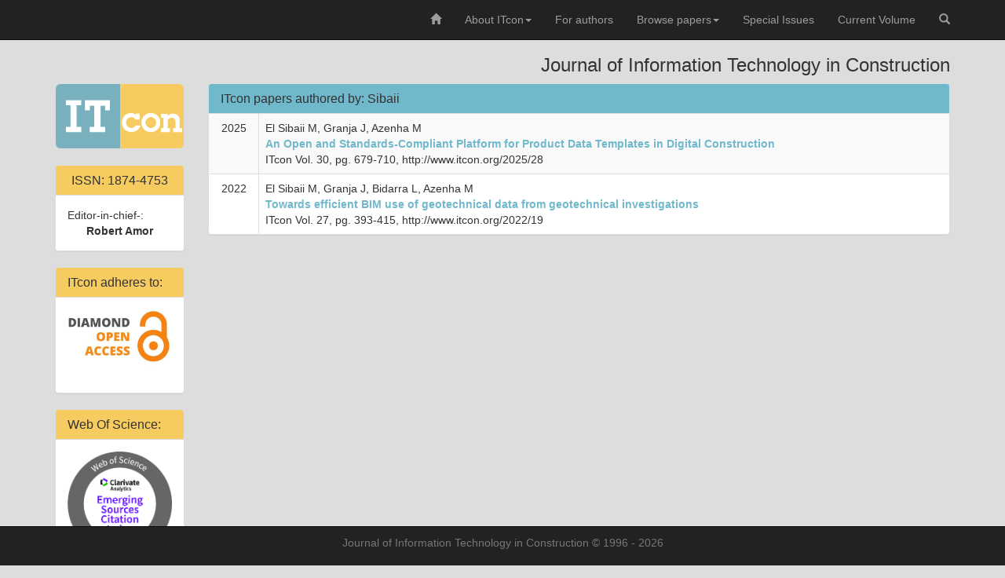

--- FILE ---
content_type: text/html;charset=UTF-8
request_url: https://www.itcon.org/author/Sibaii
body_size: 3119
content:
<!DOCTYPE html>
<html lang="en">
  <head>
    <meta charset="utf-8">
    <meta http-equiv="X-UA-Compatible" content="IE=edge">
    <meta name="viewport" content="width=device-width, initial-scale=1">
    <meta name="description" content="Journal of Information Technology in Construction">
    <meta name="author" content="Robert Klinc">
    <link type="image/x-icon" href="/favicon.ico" rel="shortcut icon">
    <link type="image/x-icon" href="/favicon.ico" rel="icon">
    <title>ITcon papers authored by: Sibaii</title>
    


    <!-- Bootstrap core CSS -->
    <!--link href="/bootstrap-3.3.5-dist/css/bootstrap.min.css" rel="stylesheet"-->
    <link rel="stylesheet" href="https://cdnjs.cloudflare.com/ajax/libs/twitter-bootstrap/3.3.5/css/bootstrap.min.css" integrity="sha512-dTfge/zgoMYpP7QbHy4gWMEGsbsdZeCXz7irItjcC3sPUFtf0kuFbDz/ixG7ArTxmDjLXDmezHubeNikyKGVyQ==" crossorigin="anonymous" referrerpolicy="no-referrer" />
    

    <!-- Custom styles for this template -->
    <link href="/template/css/template.css" rel="stylesheet">

    <!-- HTML5 shim and Respond.js for IE8 support of HTML5 elements and media queries -->
    <!--[if lt IE 9]>
      <script src="https://oss.maxcdn.com/html5shiv/3.7.2/html5shiv.min.js"></script>
      <script src="https://oss.maxcdn.com/respond/1.4.2/respond.min.js"></script>
    <![endif]-->
  </head>

  <body>

    <nav class="navbar navbar-inverse navbar-fixed-top">
      <div class="container">
        <div class="navbar-header">
          <button type="button" class="navbar-toggle collapsed" data-toggle="collapse" data-target="#navbar" aria-expanded="false" aria-controls="navbar">
            <span class="sr-only">Toggle navigation</span>
            <span class="icon-bar"></span>
            <span class="icon-bar"></span>
            <span class="icon-bar"></span>
          </button>
          <!--a class="navbar-brand" href="/">
          	<img src="/template/images/logo_itcon.svg" onerror="this.onerror=null; this.src='/template/images/logo_itcon.png'" class="img-responsive" />
          </a-->
        </div>
        <div id="navbar" class="collapse navbar-collapse" role="navigation">
          <ul class="nav navbar-nav navbar-right">

            <li class=""><a href="/"><span class="glyphicon glyphicon-home"></span></a></li>
            <li class="dropdown   ">
              <a href="#" class="dropdown-toggle" data-toggle="dropdown" role="button" aria-expanded="false">About ITcon<span class="caret"></span></a>
              <ul class="dropdown-menu" role="menu">
                <li class=""><a href="/about">About ITcon</a></li>
                <li class=""><a href="/scope">Journal Scope</a></li>
                <li class=""><a href="/editorial-board">Editorial Board</a></li>
              </ul>
            </li>
            <li class=""><a href="/for-authors">For authors</a></li>
            <li class="dropdown   ">
              <a href="#" class="dropdown-toggle" data-toggle="dropdown" role="button" aria-expanded="false">Browse papers<span class="caret"></span></a>
              <ul class="dropdown-menu" role="menu">
                <li class=""><a href="/volumes">All Volumes</a></li>
                <li class=""><a href="/authors">Authors' index</a></li>
                <li class=""><a href="/keywords">Keywords' index</a></li>
              </ul>
            </li>
            <li class=""><a href="/special-issues">Special Issues</a></li>
            <li class=""><a href="/volume">Current Volume</a></li>
            <li class=""><a href="/search">
              <span class="glyphicon glyphicon-search"></span>
            </a></li>
          </ul>
        </div><!--/.nav-collapse -->
      </div><!--/containter -->
    </nav><!--/nav -->

	<!-- Begin page content -->
    <div class="container" role="main">
		<div class="row">
      		<div class="col-md-12">
      			<h3 class="text-right hidden-xs hidden-sm">Journal of Information Technology in Construction</h3>
      			<br class="hidden-lg hidden-md" />
      		</div>
      	</div>

      	<div class="row">
      		<div class="col-md-2">
      			<div class="text-center itcon-logo">

              			<a href="/">
          					<img src="/template/images/logo_itcon.png" onerror="this.onerror=null; this.src='/template/images/logo_itcon.png'" class="img-responsive img-rounded" alt="ITcon logo" />
          				</a>
          				<br class="hidden-lg hidden-md" />
          				<h4 class="hidden-lg hidden-md">Journal of Information Technology in Construction</h4>

				</div>

      			<div class="panel panel-default hidden-xs hidden-sm">
          			<div class="panel-heading panel-itcon text-center">
    					         <h3 class="panel-title">ISSN: 1874-4753</h3>
  					    </div>
  					    <div class="panel-body">
                  Editor-in-chief-:
                  <div class="text-center">
                    <strong>Robert Amor</strong>
                  </div>
            		</div>
          		</div><!--/.panel -->

              <div class="panel panel-default hidden-xs hidden-sm">
          			<div class="panel-heading panel-itcon">
    					         <h3 class="panel-title">ITcon adheres to:</h3>
  					    </div>
      					<div class="panel-body">
      						<a href="https://en.wikipedia.org/wiki/Diamond_open_access" target="_blank">
                		<img class="img-responsive" src="/template/images/diamond-open-access.jpg" alt="Diamond open access" width="200" /><br />
                  </a>
      					</div>
              </div><!--/.panel -->

              <div class="panel panel-default hidden-xs hidden-sm">
          			<div class="panel-heading panel-itcon">
    					         <h3 class="panel-title">Web Of Science:</h3>
  					    </div>
      					<div class="panel-body">
      						<a href="/about" target="_blank">
                		<img class="img-responsive" src="/images/logo-ESCI.png" alt="Emerging Sources Citation Index" width="200" /><br />
                  </a>
                  <center><strong>IF (2024): 3.8, Q1</strong></center>
      					</div>
              </div><!--/.panel -->

          		<div class="panel panel-default hidden-xs hidden-sm">
          			<div class="panel-heading panel-itcon">
    					         <h3 class="panel-title">Members of:</h3>
  					    </div>
      					<div class="panel-body">
      						<a href="http://www.oaspa.org" target="_blank">
                				<img class="img-responsive" src="/template/images/oaspa_logo.png" alt="Member of OASPA" width="200" height="80" /><br />
                  			</a>
                  			<img class="img-responsive" src="/template/images/logo-CIB.png" alt="CIB" />
      					</div>
              </div><!--/.panel -->

              <div class="panel panel-default hidden-xs hidden-sm">
          			<div class="panel-heading panel-itcon">
    					         <h3 class="panel-title">Acknowledgement</h3>
  					    </div>
      					<div class="panel-body">
                  Journal is partially sponsored by:
                  <div class="text-center">
                    <br />
      						<a href="https://www.aris-rs.si/en/" target="_blank">
                				<img class="img-responsive" src="/template/images/logo-ARIS.png" alt="ARIS" /><br />
                        Slovenian Research and Innovation Agency
                  </a>
                </div>
      					</div>
              </div><!--/.panel -->

      		</div><!--/col-md-2-->
      		<div class="col-md-10">
      			
      			<div class="panel panel-default">
          			<div class="panel-heading">
    					<h2 class="panel-title">ITcon papers authored by: Sibaii</h2>
  					</div>
              		<table class='table table-bordered table-striped'>
	<tbody>
		<tr>
			<td class="text-center">
				2025
			</td>
			<td>
				El Sibaii M, Granja J, Azenha M<br />
				<strong><a href='/paper/2025/28'>An Open and Standards-Compliant Platform for Product Data Templates in Digital Construction</a></strong><br />
				ITcon Vol. 30, pg. 679-710, http://www.itcon.org/2025/28
			</td>
		</tr>
					<tr>
			<td class="text-center">
				2022
			</td>
			<td>
				El Sibaii M, Granja J, Bidarra L, Azenha M<br />
				<strong><a href='/paper/2022/19'>Towards efficient BIM use of geotechnical data from geotechnical investigations</a></strong><br />
				ITcon Vol. 27, pg. 393-415, http://www.itcon.org/2022/19
			</td>
		</tr>
				</tbody>
</table>

          		</div><!--/.panel --> 

      		</div><!--/col-md-10-->
      	</div>

    </div><!-- /.container -->

    <nav class="navbar navbar-inverse navbar-fixed-bottom hidden-xs hidden-sm">
      <div class="container">
        <p class="text-muted text-center footer">Journal of Information Technology in Construction &copy; 1996 - 2026</p>
      </div><!-- /.container -->
    </nav>

    <!-- Bootstrap core JavaScript
    ================================================== -->
    <!-- Placed at the end of the document so the pages load faster -->
    <!--script src="/template/js/jquery-1.11.2.min.js"></script-->
    <script src="https://cdnjs.cloudflare.com/ajax/libs/jquery/3.7.0/jquery.min.js" integrity="sha512-3gJwYpMe3QewGELv8k/BX9vcqhryRdzRMxVfq6ngyWXwo03GFEzjsUm8Q7RZcHPHksttq7/GFoxjCVUjkjvPdw==" crossorigin="anonymous" referrerpolicy="no-referrer"></script>
    <!--script src="/bootstrap-3.3.5-dist/js/bootstrap.min.js"></script-->
    <script src="https://cdnjs.cloudflare.com/ajax/libs/twitter-bootstrap/3.3.5/js/bootstrap.min.js" integrity="sha512-K1qjQ+NcF2TYO/eI3M6v8EiNYZfA95pQumfvcVrTHtwQVDG+aHRqLi/ETn2uB+1JqwYqVG3LIvdm9lj6imS/pQ==" crossorigin="anonymous" referrerpolicy="no-referrer"></script>
    <!-- IE10 viewport hack for Surface/desktop Windows 8 bug -->
    <!--script src="/bootstrap-3.3.5-dist/js/ie10-viewport-bug-workaround.js"></script-->
    

    <!-- Piwik -->
    <script type="text/javascript">
     var _paq = _paq || [];
     _paq.push(["setDomains", ["www.itcon.org","*.www.itcon.org","*.itcon.org"]]);
     _paq.push(['trackPageView']);
     _paq.push(['enableLinkTracking']);
     (function() {
       var u="//analitika.arnes.si/";
       _paq.push(['setTrackerUrl', u+'piwik.php']);
       _paq.push(['setSiteId', '10655']);
       var d=document, g=d.createElement('script'), s=d.getElementsByTagName('script')[0];
       g.type='text/javascript'; g.async=true; g.defer=true; g.src=u+'piwik.js'; s.parentNode.insertBefore(g,s);
     })();
    </script>
    <noscript><p><img src="//analitika.arnes.si/piwik.php?idsite=10655" style="border:0;" alt="" /></p></noscript>
    <!-- End Piwik Code -->

  </body>
</html>
